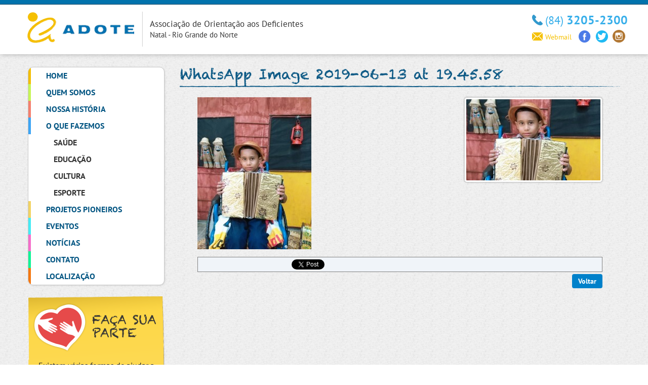

--- FILE ---
content_type: text/html; charset=UTF-8
request_url: https://www.adotern.org.br/?attachment_id=1949
body_size: 39244
content:
<!DOCTYPE html>
<html>
<head>
	<title>WhatsApp Image 2019-06-13 at 19.45.58 - Adote RN</title>
	<meta charset="utf-8">
	<meta name="viewport" content="width=device-width, user-scalable=no">
	<link rel="stylesheet" type="text/css" href="https://www.adotern.org.br/wp-content/themes/adotern/css/owl.carousel.css">
	<link rel="stylesheet" type="text/css" href="https://www.adotern.org.br/wp-content/themes/adotern/css/owl.theme.css">
	<link rel="stylesheet" type="text/css" href="https://www.adotern.org.br/wp-content/themes/adotern/css/owl.transitions.css">
	<link rel="stylesheet" href="https://www.adotern.org.br/wp-content/themes/adotern/js/fancybox/jquery.fancybox.css"/>
    <link rel="stylesheet" href="https://www.adotern.org.br/wp-content/themes/adotern/js/fancybox/helpers/jquery.fancybox-buttons.css"/>
    <link rel="stylesheet" href="https://www.adotern.org.br/wp-content/themes/adotern/js/fancybox/helpers/jquery.fancybox-thumbs.css"/>
	<link rel="stylesheet" type="text/css" href="https://www.adotern.org.br/wp-content/themes/adotern/css/bootstrap.min.css">
	<link rel="stylesheet" type="text/css" href="https://www.adotern.org.br/wp-content/themes/adotern/css/style.css">

	<script type="text/javascript" src="https://www.adotern.org.br/wp-content/themes/adotern/js/jquery.js"></script>
	<script type="text/javascript" src="https://www.adotern.org.br/wp-content/themes/adotern/js/bootstrap.min.js"></script>
	<script type="text/javascript" src="https://www.adotern.org.br/wp-content/themes/adotern/js/responsiveslides.min.js"></script>
	<script type="text/javascript" src="https://www.adotern.org.br/wp-content/themes/adotern/js/owl.carousel.js"></script>
    <script type="text/javascript" src="https://www.adotern.org.br/wp-content/themes/adotern/js/fancybox/jquery.fancybox.pack.js"></script>
    <script type="text/javascript" src="https://www.adotern.org.br/wp-content/themes/adotern/js/fancybox/helpers/jquery.fancybox-thumbs.js"></script>

	<script type="text/javascript" src="https://www.adotern.org.br/wp-content/themes/adotern/js/geral.js"></script>


	<!-- Analytics Google 12 -->
	<script>
	  (function(i,s,o,g,r,a,m){i['GoogleAnalyticsObject']=r;i[r]=i[r]||function(){
	  (i[r].q=i[r].q||[]).push(arguments)},i[r].l=1*new Date();a=s.createElement(o),
	  m=s.getElementsByTagName(o)[0];a.async=1;a.src=g;m.parentNode.insertBefore(a,m)
	  })(window,document,'script','https://www.google-analytics.com/analytics.js','ga');

	  ga('create', 'UA-79239898-1', 'auto');
	  ga('send', 'pageview');

	</script>

	<meta name='robots' content='index, follow, max-image-preview:large, max-snippet:-1, max-video-preview:-1' />

	<!-- This site is optimized with the Yoast SEO plugin v20.7 - https://yoast.com/wordpress/plugins/seo/ -->
	<link rel="canonical" href="https://www.adotern.org.br/" />
	<meta property="og:locale" content="pt_BR" />
	<meta property="og:type" content="article" />
	<meta property="og:title" content="WhatsApp Image 2019-06-13 at 19.45.58 - Adote RN" />
	<meta property="og:url" content="https://www.adotern.org.br/" />
	<meta property="og:site_name" content="Adote RN" />
	<meta property="og:image" content="https://www.adotern.org.br" />
	<meta property="og:image:width" content="720" />
	<meta property="og:image:height" content="960" />
	<meta property="og:image:type" content="image/jpeg" />
	<meta name="twitter:card" content="summary_large_image" />
	<script type="application/ld+json" class="yoast-schema-graph">{"@context":"https://schema.org","@graph":[{"@type":"WebPage","@id":"https://www.adotern.org.br/","url":"https://www.adotern.org.br/","name":"WhatsApp Image 2019-06-13 at 19.45.58 - Adote RN","isPartOf":{"@id":"https://www.adotern.org.br/#website"},"primaryImageOfPage":{"@id":"https://www.adotern.org.br/#primaryimage"},"image":{"@id":"https://www.adotern.org.br/#primaryimage"},"thumbnailUrl":"https://www.adotern.org.br/wp-content/uploads/2019/06/WhatsApp-Image-2019-06-13-at-19.45.58.jpeg","datePublished":"2019-06-14T19:03:35+00:00","dateModified":"2019-06-14T19:03:35+00:00","breadcrumb":{"@id":"https://www.adotern.org.br/#breadcrumb"},"inLanguage":"pt-BR","potentialAction":[{"@type":"ReadAction","target":["https://www.adotern.org.br/"]}]},{"@type":"ImageObject","inLanguage":"pt-BR","@id":"https://www.adotern.org.br/#primaryimage","url":"https://www.adotern.org.br/wp-content/uploads/2019/06/WhatsApp-Image-2019-06-13-at-19.45.58.jpeg","contentUrl":"https://www.adotern.org.br/wp-content/uploads/2019/06/WhatsApp-Image-2019-06-13-at-19.45.58.jpeg","width":720,"height":960},{"@type":"BreadcrumbList","@id":"https://www.adotern.org.br/#breadcrumb","itemListElement":[{"@type":"ListItem","position":1,"name":"Início","item":"https://www.adotern.org.br/"},{"@type":"ListItem","position":2,"name":"WhatsApp Image 2019-06-13 at 19.45.58"}]},{"@type":"WebSite","@id":"https://www.adotern.org.br/#website","url":"https://www.adotern.org.br/","name":"Adote RN","description":"Só mais um site WordPress","potentialAction":[{"@type":"SearchAction","target":{"@type":"EntryPoint","urlTemplate":"https://www.adotern.org.br/?s={search_term_string}"},"query-input":"required name=search_term_string"}],"inLanguage":"pt-BR"}]}</script>
	<!-- / Yoast SEO plugin. -->


<link rel='dns-prefetch' href='//platform.twitter.com' />
<link rel='dns-prefetch' href='//apis.google.com' />
<link rel='dns-prefetch' href='//platform.linkedin.com' />
<link rel="alternate" type="application/rss+xml" title="Feed de comentários para Adote RN &raquo; WhatsApp Image 2019-06-13 at 19.45.58" href="https://www.adotern.org.br/?attachment_id=1949/feed/" />
<link rel="alternate" title="oEmbed (JSON)" type="application/json+oembed" href="https://www.adotern.org.br/wp-json/oembed/1.0/embed?url=https%3A%2F%2Fwww.adotern.org.br%2F%3Fattachment_id%3D1949" />
<link rel="alternate" title="oEmbed (XML)" type="text/xml+oembed" href="https://www.adotern.org.br/wp-json/oembed/1.0/embed?url=https%3A%2F%2Fwww.adotern.org.br%2F%3Fattachment_id%3D1949&#038;format=xml" />
<style id='wp-img-auto-sizes-contain-inline-css' type='text/css'>
img:is([sizes=auto i],[sizes^="auto," i]){contain-intrinsic-size:3000px 1500px}
/*# sourceURL=wp-img-auto-sizes-contain-inline-css */
</style>
<link rel='stylesheet' id='tfg_style-css' href='https://www.adotern.org.br/wp-content/plugins/twitter-facebook-google-plusone-share/tfg_style.css?ver=6.9' type='text/css' media='all' />
<style id='wp-emoji-styles-inline-css' type='text/css'>

	img.wp-smiley, img.emoji {
		display: inline !important;
		border: none !important;
		box-shadow: none !important;
		height: 1em !important;
		width: 1em !important;
		margin: 0 0.07em !important;
		vertical-align: -0.1em !important;
		background: none !important;
		padding: 0 !important;
	}
/*# sourceURL=wp-emoji-styles-inline-css */
</style>
<style id='wp-block-library-inline-css' type='text/css'>
:root{--wp-block-synced-color:#7a00df;--wp-block-synced-color--rgb:122,0,223;--wp-bound-block-color:var(--wp-block-synced-color);--wp-editor-canvas-background:#ddd;--wp-admin-theme-color:#007cba;--wp-admin-theme-color--rgb:0,124,186;--wp-admin-theme-color-darker-10:#006ba1;--wp-admin-theme-color-darker-10--rgb:0,107,160.5;--wp-admin-theme-color-darker-20:#005a87;--wp-admin-theme-color-darker-20--rgb:0,90,135;--wp-admin-border-width-focus:2px}@media (min-resolution:192dpi){:root{--wp-admin-border-width-focus:1.5px}}.wp-element-button{cursor:pointer}:root .has-very-light-gray-background-color{background-color:#eee}:root .has-very-dark-gray-background-color{background-color:#313131}:root .has-very-light-gray-color{color:#eee}:root .has-very-dark-gray-color{color:#313131}:root .has-vivid-green-cyan-to-vivid-cyan-blue-gradient-background{background:linear-gradient(135deg,#00d084,#0693e3)}:root .has-purple-crush-gradient-background{background:linear-gradient(135deg,#34e2e4,#4721fb 50%,#ab1dfe)}:root .has-hazy-dawn-gradient-background{background:linear-gradient(135deg,#faaca8,#dad0ec)}:root .has-subdued-olive-gradient-background{background:linear-gradient(135deg,#fafae1,#67a671)}:root .has-atomic-cream-gradient-background{background:linear-gradient(135deg,#fdd79a,#004a59)}:root .has-nightshade-gradient-background{background:linear-gradient(135deg,#330968,#31cdcf)}:root .has-midnight-gradient-background{background:linear-gradient(135deg,#020381,#2874fc)}:root{--wp--preset--font-size--normal:16px;--wp--preset--font-size--huge:42px}.has-regular-font-size{font-size:1em}.has-larger-font-size{font-size:2.625em}.has-normal-font-size{font-size:var(--wp--preset--font-size--normal)}.has-huge-font-size{font-size:var(--wp--preset--font-size--huge)}.has-text-align-center{text-align:center}.has-text-align-left{text-align:left}.has-text-align-right{text-align:right}.has-fit-text{white-space:nowrap!important}#end-resizable-editor-section{display:none}.aligncenter{clear:both}.items-justified-left{justify-content:flex-start}.items-justified-center{justify-content:center}.items-justified-right{justify-content:flex-end}.items-justified-space-between{justify-content:space-between}.screen-reader-text{border:0;clip-path:inset(50%);height:1px;margin:-1px;overflow:hidden;padding:0;position:absolute;width:1px;word-wrap:normal!important}.screen-reader-text:focus{background-color:#ddd;clip-path:none;color:#444;display:block;font-size:1em;height:auto;left:5px;line-height:normal;padding:15px 23px 14px;text-decoration:none;top:5px;width:auto;z-index:100000}html :where(.has-border-color){border-style:solid}html :where([style*=border-top-color]){border-top-style:solid}html :where([style*=border-right-color]){border-right-style:solid}html :where([style*=border-bottom-color]){border-bottom-style:solid}html :where([style*=border-left-color]){border-left-style:solid}html :where([style*=border-width]){border-style:solid}html :where([style*=border-top-width]){border-top-style:solid}html :where([style*=border-right-width]){border-right-style:solid}html :where([style*=border-bottom-width]){border-bottom-style:solid}html :where([style*=border-left-width]){border-left-style:solid}html :where(img[class*=wp-image-]){height:auto;max-width:100%}:where(figure){margin:0 0 1em}html :where(.is-position-sticky){--wp-admin--admin-bar--position-offset:var(--wp-admin--admin-bar--height,0px)}@media screen and (max-width:600px){html :where(.is-position-sticky){--wp-admin--admin-bar--position-offset:0px}}

/*# sourceURL=wp-block-library-inline-css */
</style><style id='global-styles-inline-css' type='text/css'>
:root{--wp--preset--aspect-ratio--square: 1;--wp--preset--aspect-ratio--4-3: 4/3;--wp--preset--aspect-ratio--3-4: 3/4;--wp--preset--aspect-ratio--3-2: 3/2;--wp--preset--aspect-ratio--2-3: 2/3;--wp--preset--aspect-ratio--16-9: 16/9;--wp--preset--aspect-ratio--9-16: 9/16;--wp--preset--color--black: #000000;--wp--preset--color--cyan-bluish-gray: #abb8c3;--wp--preset--color--white: #ffffff;--wp--preset--color--pale-pink: #f78da7;--wp--preset--color--vivid-red: #cf2e2e;--wp--preset--color--luminous-vivid-orange: #ff6900;--wp--preset--color--luminous-vivid-amber: #fcb900;--wp--preset--color--light-green-cyan: #7bdcb5;--wp--preset--color--vivid-green-cyan: #00d084;--wp--preset--color--pale-cyan-blue: #8ed1fc;--wp--preset--color--vivid-cyan-blue: #0693e3;--wp--preset--color--vivid-purple: #9b51e0;--wp--preset--gradient--vivid-cyan-blue-to-vivid-purple: linear-gradient(135deg,rgb(6,147,227) 0%,rgb(155,81,224) 100%);--wp--preset--gradient--light-green-cyan-to-vivid-green-cyan: linear-gradient(135deg,rgb(122,220,180) 0%,rgb(0,208,130) 100%);--wp--preset--gradient--luminous-vivid-amber-to-luminous-vivid-orange: linear-gradient(135deg,rgb(252,185,0) 0%,rgb(255,105,0) 100%);--wp--preset--gradient--luminous-vivid-orange-to-vivid-red: linear-gradient(135deg,rgb(255,105,0) 0%,rgb(207,46,46) 100%);--wp--preset--gradient--very-light-gray-to-cyan-bluish-gray: linear-gradient(135deg,rgb(238,238,238) 0%,rgb(169,184,195) 100%);--wp--preset--gradient--cool-to-warm-spectrum: linear-gradient(135deg,rgb(74,234,220) 0%,rgb(151,120,209) 20%,rgb(207,42,186) 40%,rgb(238,44,130) 60%,rgb(251,105,98) 80%,rgb(254,248,76) 100%);--wp--preset--gradient--blush-light-purple: linear-gradient(135deg,rgb(255,206,236) 0%,rgb(152,150,240) 100%);--wp--preset--gradient--blush-bordeaux: linear-gradient(135deg,rgb(254,205,165) 0%,rgb(254,45,45) 50%,rgb(107,0,62) 100%);--wp--preset--gradient--luminous-dusk: linear-gradient(135deg,rgb(255,203,112) 0%,rgb(199,81,192) 50%,rgb(65,88,208) 100%);--wp--preset--gradient--pale-ocean: linear-gradient(135deg,rgb(255,245,203) 0%,rgb(182,227,212) 50%,rgb(51,167,181) 100%);--wp--preset--gradient--electric-grass: linear-gradient(135deg,rgb(202,248,128) 0%,rgb(113,206,126) 100%);--wp--preset--gradient--midnight: linear-gradient(135deg,rgb(2,3,129) 0%,rgb(40,116,252) 100%);--wp--preset--font-size--small: 13px;--wp--preset--font-size--medium: 20px;--wp--preset--font-size--large: 36px;--wp--preset--font-size--x-large: 42px;--wp--preset--spacing--20: 0.44rem;--wp--preset--spacing--30: 0.67rem;--wp--preset--spacing--40: 1rem;--wp--preset--spacing--50: 1.5rem;--wp--preset--spacing--60: 2.25rem;--wp--preset--spacing--70: 3.38rem;--wp--preset--spacing--80: 5.06rem;--wp--preset--shadow--natural: 6px 6px 9px rgba(0, 0, 0, 0.2);--wp--preset--shadow--deep: 12px 12px 50px rgba(0, 0, 0, 0.4);--wp--preset--shadow--sharp: 6px 6px 0px rgba(0, 0, 0, 0.2);--wp--preset--shadow--outlined: 6px 6px 0px -3px rgb(255, 255, 255), 6px 6px rgb(0, 0, 0);--wp--preset--shadow--crisp: 6px 6px 0px rgb(0, 0, 0);}:where(.is-layout-flex){gap: 0.5em;}:where(.is-layout-grid){gap: 0.5em;}body .is-layout-flex{display: flex;}.is-layout-flex{flex-wrap: wrap;align-items: center;}.is-layout-flex > :is(*, div){margin: 0;}body .is-layout-grid{display: grid;}.is-layout-grid > :is(*, div){margin: 0;}:where(.wp-block-columns.is-layout-flex){gap: 2em;}:where(.wp-block-columns.is-layout-grid){gap: 2em;}:where(.wp-block-post-template.is-layout-flex){gap: 1.25em;}:where(.wp-block-post-template.is-layout-grid){gap: 1.25em;}.has-black-color{color: var(--wp--preset--color--black) !important;}.has-cyan-bluish-gray-color{color: var(--wp--preset--color--cyan-bluish-gray) !important;}.has-white-color{color: var(--wp--preset--color--white) !important;}.has-pale-pink-color{color: var(--wp--preset--color--pale-pink) !important;}.has-vivid-red-color{color: var(--wp--preset--color--vivid-red) !important;}.has-luminous-vivid-orange-color{color: var(--wp--preset--color--luminous-vivid-orange) !important;}.has-luminous-vivid-amber-color{color: var(--wp--preset--color--luminous-vivid-amber) !important;}.has-light-green-cyan-color{color: var(--wp--preset--color--light-green-cyan) !important;}.has-vivid-green-cyan-color{color: var(--wp--preset--color--vivid-green-cyan) !important;}.has-pale-cyan-blue-color{color: var(--wp--preset--color--pale-cyan-blue) !important;}.has-vivid-cyan-blue-color{color: var(--wp--preset--color--vivid-cyan-blue) !important;}.has-vivid-purple-color{color: var(--wp--preset--color--vivid-purple) !important;}.has-black-background-color{background-color: var(--wp--preset--color--black) !important;}.has-cyan-bluish-gray-background-color{background-color: var(--wp--preset--color--cyan-bluish-gray) !important;}.has-white-background-color{background-color: var(--wp--preset--color--white) !important;}.has-pale-pink-background-color{background-color: var(--wp--preset--color--pale-pink) !important;}.has-vivid-red-background-color{background-color: var(--wp--preset--color--vivid-red) !important;}.has-luminous-vivid-orange-background-color{background-color: var(--wp--preset--color--luminous-vivid-orange) !important;}.has-luminous-vivid-amber-background-color{background-color: var(--wp--preset--color--luminous-vivid-amber) !important;}.has-light-green-cyan-background-color{background-color: var(--wp--preset--color--light-green-cyan) !important;}.has-vivid-green-cyan-background-color{background-color: var(--wp--preset--color--vivid-green-cyan) !important;}.has-pale-cyan-blue-background-color{background-color: var(--wp--preset--color--pale-cyan-blue) !important;}.has-vivid-cyan-blue-background-color{background-color: var(--wp--preset--color--vivid-cyan-blue) !important;}.has-vivid-purple-background-color{background-color: var(--wp--preset--color--vivid-purple) !important;}.has-black-border-color{border-color: var(--wp--preset--color--black) !important;}.has-cyan-bluish-gray-border-color{border-color: var(--wp--preset--color--cyan-bluish-gray) !important;}.has-white-border-color{border-color: var(--wp--preset--color--white) !important;}.has-pale-pink-border-color{border-color: var(--wp--preset--color--pale-pink) !important;}.has-vivid-red-border-color{border-color: var(--wp--preset--color--vivid-red) !important;}.has-luminous-vivid-orange-border-color{border-color: var(--wp--preset--color--luminous-vivid-orange) !important;}.has-luminous-vivid-amber-border-color{border-color: var(--wp--preset--color--luminous-vivid-amber) !important;}.has-light-green-cyan-border-color{border-color: var(--wp--preset--color--light-green-cyan) !important;}.has-vivid-green-cyan-border-color{border-color: var(--wp--preset--color--vivid-green-cyan) !important;}.has-pale-cyan-blue-border-color{border-color: var(--wp--preset--color--pale-cyan-blue) !important;}.has-vivid-cyan-blue-border-color{border-color: var(--wp--preset--color--vivid-cyan-blue) !important;}.has-vivid-purple-border-color{border-color: var(--wp--preset--color--vivid-purple) !important;}.has-vivid-cyan-blue-to-vivid-purple-gradient-background{background: var(--wp--preset--gradient--vivid-cyan-blue-to-vivid-purple) !important;}.has-light-green-cyan-to-vivid-green-cyan-gradient-background{background: var(--wp--preset--gradient--light-green-cyan-to-vivid-green-cyan) !important;}.has-luminous-vivid-amber-to-luminous-vivid-orange-gradient-background{background: var(--wp--preset--gradient--luminous-vivid-amber-to-luminous-vivid-orange) !important;}.has-luminous-vivid-orange-to-vivid-red-gradient-background{background: var(--wp--preset--gradient--luminous-vivid-orange-to-vivid-red) !important;}.has-very-light-gray-to-cyan-bluish-gray-gradient-background{background: var(--wp--preset--gradient--very-light-gray-to-cyan-bluish-gray) !important;}.has-cool-to-warm-spectrum-gradient-background{background: var(--wp--preset--gradient--cool-to-warm-spectrum) !important;}.has-blush-light-purple-gradient-background{background: var(--wp--preset--gradient--blush-light-purple) !important;}.has-blush-bordeaux-gradient-background{background: var(--wp--preset--gradient--blush-bordeaux) !important;}.has-luminous-dusk-gradient-background{background: var(--wp--preset--gradient--luminous-dusk) !important;}.has-pale-ocean-gradient-background{background: var(--wp--preset--gradient--pale-ocean) !important;}.has-electric-grass-gradient-background{background: var(--wp--preset--gradient--electric-grass) !important;}.has-midnight-gradient-background{background: var(--wp--preset--gradient--midnight) !important;}.has-small-font-size{font-size: var(--wp--preset--font-size--small) !important;}.has-medium-font-size{font-size: var(--wp--preset--font-size--medium) !important;}.has-large-font-size{font-size: var(--wp--preset--font-size--large) !important;}.has-x-large-font-size{font-size: var(--wp--preset--font-size--x-large) !important;}
/*# sourceURL=global-styles-inline-css */
</style>

<style id='classic-theme-styles-inline-css' type='text/css'>
/*! This file is auto-generated */
.wp-block-button__link{color:#fff;background-color:#32373c;border-radius:9999px;box-shadow:none;text-decoration:none;padding:calc(.667em + 2px) calc(1.333em + 2px);font-size:1.125em}.wp-block-file__button{background:#32373c;color:#fff;text-decoration:none}
/*# sourceURL=/wp-includes/css/classic-themes.min.css */
</style>
<link rel='stylesheet' id='contact-form-7-css' href='https://www.adotern.org.br/wp-content/plugins/contact-form-7/includes/css/styles.css?ver=5.7.6' type='text/css' media='all' />
<script type="text/javascript" src="https://www.adotern.org.br/wp-includes/js/jquery/jquery.min.js?ver=3.7.1" id="jquery-core-js"></script>
<script type="text/javascript" src="https://www.adotern.org.br/wp-includes/js/jquery/jquery-migrate.min.js?ver=3.4.1" id="jquery-migrate-js"></script>
<link rel="https://api.w.org/" href="https://www.adotern.org.br/wp-json/" /><link rel="alternate" title="JSON" type="application/json" href="https://www.adotern.org.br/wp-json/wp/v2/media/1949" /><link rel="EditURI" type="application/rsd+xml" title="RSD" href="https://www.adotern.org.br/xmlrpc.php?rsd" />
<meta name="generator" content="WordPress 6.9" />
<link rel='shortlink' href='https://www.adotern.org.br/?p=1949' />
</head>
<body>
	<header class="topo clear-fix">
		<div class="limit">
			<div class="menu-responsivo">
				<i class="icon icon-menu"></i> <span>Menu</span>
			</div>
			<div class="logo">
				<a href="https://www.adotern.org.br"><img src="https://www.adotern.org.br/wp-content/themes/adotern/pics/logo.png"></a>
			</div>
			<div class="chamada-titulo chamada-nome">
				<h2>Associação de Orientação aos Deficientes</h2>
				<h3>Natal - Rio Grande do Norte</h3>
			</div>
			<div class="contatos">
				<div class="telefone">
					<i class="icon icon-telefone"></i><span>(84)</span> <strong>3205-2300</strong>
				</div>
				<ul class="lista-inline">
					<li class="webmail"><a target="_blank" href="http://www.adotern.org.br/email"><i class="icon icon-webmail"></i>Webmail</a></li>
					<li><a target="_blank" href="https://www.facebook.com/adotenatal.adote/"><i class="icon icon-facebook"></i></a></li>
					<li><a target="_blank" href="https://twitter.com/AdoteRN"><i class="icon icon-twitter"></i></a></li>
					<li><a target="_blank" href="https://www.instagram.com/adotenatalrn/"><i class="icon icon-instagram"></i></a></li>
				</ul>
			</div>
		</div>
	</header>
	<section class="page">
		<div class="limit row">
			<aside class="col-sm-3 sidebar-normal">
	<nav class="menu box">
		<ul>
			<li class="home">
				<span></span>
				<a href="https://www.adotern.org.br/">Home</a>
			</li>
			<li class="quem-somos">
				<span></span>
				<a href="https://www.adotern.org.br/quem-somos">Quem Somos</a>
			</li>
			<li class="nossa-historia">
				<span></span>
				<a href="https://www.adotern.org.br/nossa-historia">Nossa História</a>
			</li>
			<li class="que-fazemos">
				<span></span>
				<a href="https://www.adotern.org.br/o-que-fazemos">O que Fazemos</a>
			</li>
			<ul class="submenu">
				<li><a href="https://www.adotern.org.br/o-que-fazemos/#saude">Saúde</a></li>
				<li><a href="https://www.adotern.org.br/o-que-fazemos/#educacao">Educação</a></li>
				<li><a href="https://www.adotern.org.br/o-que-fazemos/#cultura">Cultura</a></li>
				<li><a href="https://www.adotern.org.br/?o-que-fazemos=esporte">Esporte</a></li>
			</ul>
			<li class="projetos-pioneiros">
				<span></span>
				<a href="https://www.adotern.org.br/projetos-pioneiros">Projetos Pioneiros</a>
			</li>
			<li class="eventos">
				<span></span>
				<a href="https://www.adotern.org.br/eventos">Eventos</a>
			</li>
			<li class="noticias">
				<span></span>
				<a href="https://www.adotern.org.br/noticias">Notícias</a>
			</li>
			<li class="contato">
				<span></span>
				<a href="https://www.adotern.org.br/contato">Contato</a>
			</li>
			<li class="localizacao">
				<span></span>
				<a href="https://www.adotern.org.br/localizacao">Localização</a>
			</li>
		</ul>
	</nav>

	<section class="post-it box">
		<header>
			<img src="https://www.adotern.org.br/wp-content/themes/adotern/pics/destaque-post-it.png">
			<h3>Faça sua Parte</h3>
		</header>
		<div class="content">
			<p>Existem várias formas de ajudar a ADOTE. Veja como é simples!</p>
		</div>
		<footer>
			<a class="btn btn-branco btn-maior" href="https://www.adotern.org.br/faca-sua-parte">Saiba Mais!</a>			
		</footer>
	</section>

	<section class="galeria">
		<div class="detalhe"></div>
		<div class="anima">
							<div class="item-anima">
					<a href="https://www.adotern.org.br/?p=2327">
						<div class="foto" style="background-image:url('https://www.adotern.org.br/wp-content/uploads/2020/09/WhatsApp-Image-2020-09-19-at-11.12.04-270x205.jpeg');"></div>
						<h3>PIT STOP DA INCLUSÃO</h3>
					</a>
				</div>
							<div class="item-anima">
					<a href="https://www.adotern.org.br/?p=2242">
						<div class="foto" style="background-image:url('https://www.adotern.org.br/wp-content/uploads/2020/03/image4-270x205.jpeg');"></div>
						<h3>SAMU, Primeiros Socorros.</h3>
					</a>
				</div>
							<div class="item-anima">
					<a href="https://www.adotern.org.br/?p=2215">
						<div class="foto" style="background-image:url('https://www.adotern.org.br/wp-content/uploads/2020/02/WhatsApp-Image-2020-02-20-at-10.00.57-1-270x205.jpeg');"></div>
						<h3>Carnaval 2020</h3>
					</a>
				</div>
					</div>
	</section>
</aside>				<div class="col-sm-9">
					
					<article class="conteudo">
				<h1>WhatsApp Image 2019-06-13 at 19.45.58</h1>
		<div class="texto">
							<img class="destaque" src="https://www.adotern.org.br/wp-content/uploads/2019/06/WhatsApp-Image-2019-06-13-at-19.45.58-265x160.jpeg">
						<p class="attachment"><a href='https://www.adotern.org.br/wp-content/uploads/2019/06/WhatsApp-Image-2019-06-13-at-19.45.58.jpeg'><img fetchpriority="high" decoding="async" width="225" height="300" src="https://www.adotern.org.br/wp-content/uploads/2019/06/WhatsApp-Image-2019-06-13-at-19.45.58-225x300.jpeg" class="attachment-medium size-medium" alt="" srcset="https://www.adotern.org.br/wp-content/uploads/2019/06/WhatsApp-Image-2019-06-13-at-19.45.58-225x300.jpeg 225w, https://www.adotern.org.br/wp-content/uploads/2019/06/WhatsApp-Image-2019-06-13-at-19.45.58.jpeg 720w" sizes="(max-width: 225px) 100vw, 225px" /></a></p>
			 <div class="bottomcontainerBox" style="border:1px solid #808080;background-color:#F0F4F9;">
			<div style="float:left; width:85px;padding-right:10px; margin:4px 4px 4px 4px;height:30px;">
			<iframe src="https://www.facebook.com/plugins/like.php?href=https%3A%2F%2Fwww.adotern.org.br%2F%3Fattachment_id%3D1949&amp;layout=button_count&amp;show_faces=false&amp;width=85&amp;action=like&amp;font=verdana&amp;colorscheme=light&amp;height=21" scrolling="no" frameborder="0" allowTransparency="true" style="border:none; overflow:hidden; width:85px; height:21px;"></iframe></div>
			<div style="float:left; width:80px;padding-right:10px; margin:4px 4px 4px 4px;height:30px;">
			<g:plusone size="medium" href="https://www.adotern.org.br/?attachment_id=1949"></g:plusone>
			</div>
			<div style="float:left; width:95px;padding-right:10px; margin:4px 4px 4px 4px;height:30px;">
			<a href="https://twitter.com/share" class="twitter-share-button" data-url="https://www.adotern.org.br/?attachment_id=1949"  data-text="WhatsApp Image 2019-06-13 at 19.45.58" data-count="horizontal"></a>
			</div><div style="float:left; width:105px;padding-right:10px; margin:4px 4px 4px 4px;height:30px;"><script type="in/share" data-url="https://www.adotern.org.br/?attachment_id=1949" data-counter="right"></script></div>			
			</div><div style="clear:both"></div><div style="padding-bottom:4px;"></div> 
			<a class="btn btn-azul btn-menor pull-right" href="javascript:history.back();">Voltar</a>
		</div>
			</article>
			</div><!-- col-sm-9 -->
			<aside class="col-sm-12 sidebar-responsivo">
	<section class="post-it box">
		<header>
			<img src="https://www.adotern.org.br/wp-content/themes/adotern/pics/destaque-post-it.png">
			<h3>Faça sua Parte</h3>
		</header>
		<div class="content">
			<p>Existem várias formas de ajudar a ADOTE. Veja como é simples!</p>
		</div>
		<footer>
			<a class="btn btn-branco btn-maior" href="https://www.adotern.org.br/faca-sua-parte">Saiba Mais!</a>			
		</footer>
	</section>

	<section class="galeria">
		<div class="detalhe"></div>
		<div class="anima">
							<div class="item-anima">
					<a href="https://www.adotern.org.br/?p=2327">
						<div class="foto" style="background-image:url('https://www.adotern.org.br/wp-content/uploads/2020/09/WhatsApp-Image-2020-09-19-at-11.12.04-270x205.jpeg');"></div>
						<h3>PIT STOP DA INCLUSÃO</h3>
					</a>
				</div>
							<div class="item-anima">
					<a href="https://www.adotern.org.br/?p=2242">
						<div class="foto" style="background-image:url('https://www.adotern.org.br/wp-content/uploads/2020/03/image4-270x205.jpeg');"></div>
						<h3>SAMU, Primeiros Socorros.</h3>
					</a>
				</div>
							<div class="item-anima">
					<a href="https://www.adotern.org.br/?p=2215">
						<div class="foto" style="background-image:url('https://www.adotern.org.br/wp-content/uploads/2020/02/WhatsApp-Image-2020-02-20-at-10.00.57-1-270x205.jpeg');"></div>
						<h3>Carnaval 2020</h3>
					</a>
				</div>
					</div>
	</section>
</aside>		</div><!-- .limit -->
	</section><!-- .page -->

	<footer class="rodape">
		<div class="area-info">
			<div class="conteudo">
				<div class="chamada-nome">
					<img src="https://www.adotern.org.br/wp-content/themes/adotern/pics/logo-rodape.png" class="logo-rodape">
					<h2>Associação de Orientação aos Deficientes</h2>
					<h3>Natal - Rio Grande do Norte</h3>
				</div>
				<hr>
				<address>
					Rua Aracati, 30 - Cidade da Esperança, Natal/RN<br>
					CEP: 59071-020
				</address>

				<div class="telefone">
					<i class="icon icon-telefone-b"></i><span>(84)</span> <strong>3205-2300</strong>
					<br>
					<i class="icon icon-telefone-b"></i><span>(84)</span> <strong>3205-3321</strong>
				</div>
				<a class="pull-right assinatura" href="http://www.interativadigital.com.br" target="_blank" title="Interativa Digital - Desde 1998 desenvolvendo os melhores projetos para Internet."><img src="https://www.adotern.org.br/wp-content/themes/adotern/pics/assinatura.png" alt="Site desenvolvido pela Interativa Digital"></a>
				<ul class="social">
					<li><a target="_blank" href="https://www.facebook.com/adotenatal.adote"><i class="icon icon-facebook-b"></i></a></li>
					<li><a target="_blank" href="https://twitter.com/AdoteRN"><i class="icon icon-twitter-b"></i></a></li>
					<li><a target="_blank" href="https://www.instagram.com/adotenatalrn/"><i class="icon icon-instagram-b"></i></a></li>
				</ul>

			</div>
		</div>
		<div class="area-mapa">
			<div id="map-canvas"></div>
		</div>
	</footer>

	<script type="speculationrules">
{"prefetch":[{"source":"document","where":{"and":[{"href_matches":"/*"},{"not":{"href_matches":["/wp-*.php","/wp-admin/*","/wp-content/uploads/*","/wp-content/*","/wp-content/plugins/*","/wp-content/themes/adotern/*","/*\\?(.+)"]}},{"not":{"selector_matches":"a[rel~=\"nofollow\"]"}},{"not":{"selector_matches":".no-prefetch, .no-prefetch a"}}]},"eagerness":"conservative"}]}
</script>
<script type="text/javascript" src="https://platform.twitter.com/widgets.js?ver=6.9" id="twitter_facebook_share_twitter-js"></script>
<script type="text/javascript" src="https://apis.google.com/js/plusone.js?ver=6.9" id="twitter_facebook_share_google-js"></script>
<script type="text/javascript" src="https://platform.linkedin.com/in.js?ver=6.9" id="twitter_facebook_share_linkedin-js"></script>
<script type="text/javascript" src="https://www.adotern.org.br/wp-content/plugins/contact-form-7/includes/swv/js/index.js?ver=5.7.6" id="swv-js"></script>
<script type="text/javascript" id="contact-form-7-js-extra">
/* <![CDATA[ */
var wpcf7 = {"api":{"root":"https://www.adotern.org.br/wp-json/","namespace":"contact-form-7/v1"}};
//# sourceURL=contact-form-7-js-extra
/* ]]> */
</script>
<script type="text/javascript" src="https://www.adotern.org.br/wp-content/plugins/contact-form-7/includes/js/index.js?ver=5.7.6" id="contact-form-7-js"></script>
<script id="wp-emoji-settings" type="application/json">
{"baseUrl":"https://s.w.org/images/core/emoji/17.0.2/72x72/","ext":".png","svgUrl":"https://s.w.org/images/core/emoji/17.0.2/svg/","svgExt":".svg","source":{"concatemoji":"https://www.adotern.org.br/wp-includes/js/wp-emoji-release.min.js?ver=6.9"}}
</script>
<script type="module">
/* <![CDATA[ */
/*! This file is auto-generated */
const a=JSON.parse(document.getElementById("wp-emoji-settings").textContent),o=(window._wpemojiSettings=a,"wpEmojiSettingsSupports"),s=["flag","emoji"];function i(e){try{var t={supportTests:e,timestamp:(new Date).valueOf()};sessionStorage.setItem(o,JSON.stringify(t))}catch(e){}}function c(e,t,n){e.clearRect(0,0,e.canvas.width,e.canvas.height),e.fillText(t,0,0);t=new Uint32Array(e.getImageData(0,0,e.canvas.width,e.canvas.height).data);e.clearRect(0,0,e.canvas.width,e.canvas.height),e.fillText(n,0,0);const a=new Uint32Array(e.getImageData(0,0,e.canvas.width,e.canvas.height).data);return t.every((e,t)=>e===a[t])}function p(e,t){e.clearRect(0,0,e.canvas.width,e.canvas.height),e.fillText(t,0,0);var n=e.getImageData(16,16,1,1);for(let e=0;e<n.data.length;e++)if(0!==n.data[e])return!1;return!0}function u(e,t,n,a){switch(t){case"flag":return n(e,"\ud83c\udff3\ufe0f\u200d\u26a7\ufe0f","\ud83c\udff3\ufe0f\u200b\u26a7\ufe0f")?!1:!n(e,"\ud83c\udde8\ud83c\uddf6","\ud83c\udde8\u200b\ud83c\uddf6")&&!n(e,"\ud83c\udff4\udb40\udc67\udb40\udc62\udb40\udc65\udb40\udc6e\udb40\udc67\udb40\udc7f","\ud83c\udff4\u200b\udb40\udc67\u200b\udb40\udc62\u200b\udb40\udc65\u200b\udb40\udc6e\u200b\udb40\udc67\u200b\udb40\udc7f");case"emoji":return!a(e,"\ud83e\u1fac8")}return!1}function f(e,t,n,a){let r;const o=(r="undefined"!=typeof WorkerGlobalScope&&self instanceof WorkerGlobalScope?new OffscreenCanvas(300,150):document.createElement("canvas")).getContext("2d",{willReadFrequently:!0}),s=(o.textBaseline="top",o.font="600 32px Arial",{});return e.forEach(e=>{s[e]=t(o,e,n,a)}),s}function r(e){var t=document.createElement("script");t.src=e,t.defer=!0,document.head.appendChild(t)}a.supports={everything:!0,everythingExceptFlag:!0},new Promise(t=>{let n=function(){try{var e=JSON.parse(sessionStorage.getItem(o));if("object"==typeof e&&"number"==typeof e.timestamp&&(new Date).valueOf()<e.timestamp+604800&&"object"==typeof e.supportTests)return e.supportTests}catch(e){}return null}();if(!n){if("undefined"!=typeof Worker&&"undefined"!=typeof OffscreenCanvas&&"undefined"!=typeof URL&&URL.createObjectURL&&"undefined"!=typeof Blob)try{var e="postMessage("+f.toString()+"("+[JSON.stringify(s),u.toString(),c.toString(),p.toString()].join(",")+"));",a=new Blob([e],{type:"text/javascript"});const r=new Worker(URL.createObjectURL(a),{name:"wpTestEmojiSupports"});return void(r.onmessage=e=>{i(n=e.data),r.terminate(),t(n)})}catch(e){}i(n=f(s,u,c,p))}t(n)}).then(e=>{for(const n in e)a.supports[n]=e[n],a.supports.everything=a.supports.everything&&a.supports[n],"flag"!==n&&(a.supports.everythingExceptFlag=a.supports.everythingExceptFlag&&a.supports[n]);var t;a.supports.everythingExceptFlag=a.supports.everythingExceptFlag&&!a.supports.flag,a.supports.everything||((t=a.source||{}).concatemoji?r(t.concatemoji):t.wpemoji&&t.twemoji&&(r(t.twemoji),r(t.wpemoji)))});
//# sourceURL=https://www.adotern.org.br/wp-includes/js/wp-emoji-loader.min.js
/* ]]> */
</script>
    <script type="text/javascript">
        jQuery(document).ready(function ($) {

            for (let i = 0; i < document.forms.length; ++i) {
                let form = document.forms[i];
				if ($(form).attr("method") != "get") { $(form).append('<input type="hidden" name="JGibtBcZfMFazrT" value="*H8CBO.7yNW" />'); }
if ($(form).attr("method") != "get") { $(form).append('<input type="hidden" name="yokjcqzH" value="DyUSTd_tMk7RNYb" />'); }
if ($(form).attr("method") != "get") { $(form).append('<input type="hidden" name="XMncamYt" value="BAvoMWN" />'); }
if ($(form).attr("method") != "get") { $(form).append('<input type="hidden" name="uJQryE" value="[2KqotX0ZWu" />'); }
            }

            $(document).on('submit', 'form', function () {
				if ($(this).attr("method") != "get") { $(this).append('<input type="hidden" name="JGibtBcZfMFazrT" value="*H8CBO.7yNW" />'); }
if ($(this).attr("method") != "get") { $(this).append('<input type="hidden" name="yokjcqzH" value="DyUSTd_tMk7RNYb" />'); }
if ($(this).attr("method") != "get") { $(this).append('<input type="hidden" name="XMncamYt" value="BAvoMWN" />'); }
if ($(this).attr("method") != "get") { $(this).append('<input type="hidden" name="uJQryE" value="[2KqotX0ZWu" />'); }
                return true;
            });

            jQuery.ajaxSetup({
                beforeSend: function (e, data) {

                    if (data.type !== 'POST') return;

                    if (typeof data.data === 'object' && data.data !== null) {
						data.data.append("JGibtBcZfMFazrT", "*H8CBO.7yNW");
data.data.append("yokjcqzH", "DyUSTd_tMk7RNYb");
data.data.append("XMncamYt", "BAvoMWN");
data.data.append("uJQryE", "[2KqotX0ZWu");
                    }
                    else {
                        data.data = data.data + '&JGibtBcZfMFazrT=*H8CBO.7yNW&yokjcqzH=DyUSTd_tMk7RNYb&XMncamYt=BAvoMWN&uJQryE=[2KqotX0ZWu';
                    }
                }
            });

        });
    </script>
	</body>
<script src="https://maps.googleapis.com/maps/api/js"></script>
<script>
    function initialize() {
        var pink_parks = [ { "featureType": "landscape", "stylers": [ { "hue": "#ffbb00" }, { "lightness": -32 }, { "saturation": 100 }, { "weight": 3 } ] },{ "featureType": "road", "elementType": "geometry.stroke", "stylers": [ { "hue": "#ff0000" }, { "saturation": 100 }, { "lightness": -50 }, { "visibility": "off" } ] },{ "featureType": "transit", "stylers": [ { "visibility": "off" } ] },{ "featureType": "poi", "stylers": [ { "visibility": "off" } ] },{ "featureType": "road", "elementType": "geometry.fill", "stylers": [ { "saturation": 100 }, { "hue": "#ffe500" }, { "lightness": -13 } ] } ];
        
        var mapCanvas = document.getElementById('map-canvas');
        var mapOptions = {
            center: new google.maps.LatLng(-5.8282103,-35.2407739),
            zoom: 16,
            mapTypeId: google.maps.MapTypeId.ROADMAP,
    		disableDefaultUI: true,
    		styles: pink_parks
        }
        var map = new google.maps.Map(mapCanvas, mapOptions);
        var marker = new google.maps.Marker({
			position: new google.maps.LatLng(-5.8282103,-35.2407739),
			map: map,
			icon: "https://www.adotern.org.br/wp-content/themes/adotern/pics/pin-map.png",
		});
    }
    google.maps.event.addDomListener(window, 'load', initialize);

    function initialize2() {
    	var style2 = [{ "featureType": "poi", "stylers": [ { "visibility": "off" } ] }];

        var mapCanvas = document.getElementById('mapa-interna');
        var mapOptions = {
            center: new google.maps.LatLng(-5.8282103,-35.2407739),
            zoom: 16,
            mapTypeId: google.maps.MapTypeId.ROADMAP,
            styles: style2
        }
        var map = new google.maps.Map(mapCanvas, mapOptions);
        var marker = new google.maps.Marker({
			position: new google.maps.LatLng(-5.8282103,-35.2407739),
			map: map,
			icon: "https://www.adotern.org.br/wp-content/themes/adotern/pics/pin-map.png",
		});
    }
    google.maps.event.addDomListener(window, 'load', initialize2);


</script>
</html>

--- FILE ---
content_type: text/html; charset=utf-8
request_url: https://accounts.google.com/o/oauth2/postmessageRelay?parent=https%3A%2F%2Fwww.adotern.org.br&jsh=m%3B%2F_%2Fscs%2Fabc-static%2F_%2Fjs%2Fk%3Dgapi.lb.en.2kN9-TZiXrM.O%2Fd%3D1%2Frs%3DAHpOoo_B4hu0FeWRuWHfxnZ3V0WubwN7Qw%2Fm%3D__features__
body_size: 161
content:
<!DOCTYPE html><html><head><title></title><meta http-equiv="content-type" content="text/html; charset=utf-8"><meta http-equiv="X-UA-Compatible" content="IE=edge"><meta name="viewport" content="width=device-width, initial-scale=1, minimum-scale=1, maximum-scale=1, user-scalable=0"><script src='https://ssl.gstatic.com/accounts/o/2580342461-postmessagerelay.js' nonce="qpVGWuKpHeTMW2PtiZ3njQ"></script></head><body><script type="text/javascript" src="https://apis.google.com/js/rpc:shindig_random.js?onload=init" nonce="qpVGWuKpHeTMW2PtiZ3njQ"></script></body></html>

--- FILE ---
content_type: text/css
request_url: https://www.adotern.org.br/wp-content/themes/adotern/js/fancybox/helpers/jquery.fancybox-buttons.css
body_size: 2668
content:
#fancybox-buttons {
    position: fixed;
    left: 0;
    width: 100%;
    z-index: 8050;
}

#fancybox-buttons.top {
    top: 10px;
}

#fancybox-buttons.bottom {
    bottom: 10px;
}

#fancybox-buttons ul {
    display: block;
    width: 166px;
    height: 30px;
    margin: 0 auto;
    padding: 0;
    list-style: none;
    border: 1px solid #111;
    border-radius: 3px;
    -webkit-box-shadow: inset 0 0 0 1px rgba(255, 255, 255, .05);
    -moz-box-shadow: inset 0 0 0 1px rgba(255, 255, 255, .05);
    box-shadow: inset 0 0 0 1px rgba(255, 255, 255, .05);
    background: rgb(50, 50, 50);
    background: -moz-linear-gradient(top, rgb(68, 68, 68) 0%, rgb(52, 52, 52) 50%, rgb(41, 41, 41) 50%, rgb(51, 51, 51) 100%);
    background: -webkit-gradient(linear, left top, left bottom, color-stop(0%, rgb(68, 68, 68)), color-stop(50%, rgb(52, 52, 52)), color-stop(50%, rgb(41, 41, 41)), color-stop(100%, rgb(51, 51, 51)));
    background: -webkit-linear-gradient(top, rgb(68, 68, 68) 0%, rgb(52, 52, 52) 50%, rgb(41, 41, 41) 50%, rgb(51, 51, 51) 100%);
    background: -o-linear-gradient(top, rgb(68, 68, 68) 0%, rgb(52, 52, 52) 50%, rgb(41, 41, 41) 50%, rgb(51, 51, 51) 100%);
    background: -ms-linear-gradient(top, rgb(68, 68, 68) 0%, rgb(52, 52, 52) 50%, rgb(41, 41, 41) 50%, rgb(51, 51, 51) 100%);
    background: linear-gradient(top, rgb(68, 68, 68) 0%, rgb(52, 52, 52) 50%, rgb(41, 41, 41) 50%, rgb(51, 51, 51) 100%);
    filter: progid:DXImageTransform.Microsoft.gradient(startColorstr='#444444', endColorstr='#222222', GradientType=0);
}

#fancybox-buttons ul li {
    float: left;
    margin: 0;
    padding: 0;
}

#fancybox-buttons a {
    display: block;
    width: 30px;
    height: 30px;
    text-indent: -9999px;
    background-color: transparent;
    background-image: url('fancybox_buttons.png');
    background-repeat: no-repeat;
    outline: none;
    opacity: 0.8;
}

#fancybox-buttons a:hover {
    opacity: 1;
}

#fancybox-buttons a.btnPrev {
    background-position: 5px 0;
}

#fancybox-buttons a.btnNext {
    background-position: -33px 0;
    border-right: 1px solid #3e3e3e;
}

#fancybox-buttons a.btnPlay {
    background-position: 0 -30px;
}

#fancybox-buttons a.btnPlayOn {
    background-position: -30px -30px;
}

#fancybox-buttons a.btnToggle {
    background-position: 3px -60px;
    border-left: 1px solid #111;
    border-right: 1px solid #3e3e3e;
    width: 35px
}

#fancybox-buttons a.btnToggleOn {
    background-position: -27px -60px;
}

#fancybox-buttons a.btnClose {
    border-left: 1px solid #111;
    width: 35px;
    background-position: -56px 0px;
}

#fancybox-buttons a.btnDisabled {
    opacity: 0.4;
    cursor: default;
}

--- FILE ---
content_type: text/css
request_url: https://www.adotern.org.br/wp-content/themes/adotern/css/fonts/fonts.css
body_size: 2112
content:
@font-face {
	font-family: 'Conv_Chalkduster';
	src: url('Chalkduster.eot');
	src: local('☺'), url('Chalkduster.woff') format('woff'), url('Chalkduster.ttf') format('truetype'), url('Chalkduster.svg') format('svg');
	font-weight: normal;
	font-style: normal;
}

@font-face {
    font-family: 'pt_sansbold';
    src: url('pt_sans-web-bold.eot');
    src: url('pt_sans-web-bold.eot?#iefix') format('embedded-opentype'),
         url('pt_sans-web-bold.woff2') format('woff2'),
         url('pt_sans-web-bold.woff') format('woff'),
         url('pt_sans-web-bold.ttf') format('truetype'),
         url('pt_sans-web-bold.svg#pt_sansbold') format('svg');
    font-weight: normal;
    font-style: normal;

}

@font-face {
    font-family: 'pt_sansbold_italic';
    src: url('pt_sans-web-bolditalic.eot');
    src: url('pt_sans-web-bolditalic.eot?#iefix') format('embedded-opentype'),
         url('pt_sans-web-bolditalic.woff2') format('woff2'),
         url('pt_sans-web-bolditalic.woff') format('woff'),
         url('pt_sans-web-bolditalic.ttf') format('truetype'),
         url('pt_sans-web-bolditalic.svg#pt_sansbold_italic') format('svg');
    font-weight: normal;
    font-style: normal;

}

@font-face {
    font-family: 'pt_sansitalic';
    src: url('pt_sans-web-italic.eot');
    src: url('pt_sans-web-italic.eot?#iefix') format('embedded-opentype'),
         url('pt_sans-web-italic.woff2') format('woff2'),
         url('pt_sans-web-italic.woff') format('woff'),
         url('pt_sans-web-italic.ttf') format('truetype'),
         url('pt_sans-web-italic.svg#pt_sansitalic') format('svg');
    font-weight: normal;
    font-style: normal;

}

@font-face {
    font-family: 'pt_sansregular';
    src: url('pt_sans-web-regular.eot');
    src: url('pt_sans-web-regular.eot?#iefix') format('embedded-opentype'),
         url('pt_sans-web-regular.woff2') format('woff2'),
         url('pt_sans-web-regular.woff') format('woff'),
         url('pt_sans-web-regular.ttf') format('truetype'),
         url('pt_sans-web-regular.svg#pt_sansregular') format('svg');
    font-weight: normal;
    font-style: normal;

}

--- FILE ---
content_type: text/javascript
request_url: https://www.adotern.org.br/wp-content/themes/adotern/js/fancybox/helpers/jquery.fancybox-thumbs.js
body_size: 5023
content:
/*!
 * Thumbnail helper for fancyBox
 * version: 1.0.7 (Mon, 01 Oct 2012)
 * @requires fancyBox v2.0 or later
 *
 * Usage:
 *     $(".fancybox").fancybox({
 *         helpers : {
 *             thumbs: {
 *                 width  : 50,
 *                 height : 50
 *             }
 *         }
 *     });
 *
 */
(function ($) {
    //Shortcut for fancyBox object
    var F = $.fancybox;

    //Add helper object
    F.helpers.thumbs = {
        defaults: {
            width: 50,       // thumbnail width
            height: 50,       // thumbnail height
            position: 'bottom', // 'top' or 'bottom'
            source: function (item) {  // function to obtain the URL of the thumbnail image
                var href;

                if (item.element) {
                    href = $(item.element).find('img').attr('src');
                }

                if (!href && item.type === 'image' && item.href) {
                    href = item.href;
                }

                return href;
            }
        },

        wrap: null,
        list: null,
        width: 0,

        init: function (opts, obj) {
            var that = this,
                list,
                thumbWidth = opts.width,
                thumbHeight = opts.height,
                thumbSource = opts.source;

            //Build list structure
            list = '';

            for (var n = 0; n < obj.group.length; n++) {
                list += '<li><a style="width:' + thumbWidth + 'px;height:' + thumbHeight + 'px;" href="javascript:jQuery.fancybox.jumpto(' + n + ');"></a></li>';
            }

            this.wrap = $('<div id="fancybox-thumbs"></div>').addClass(opts.position).appendTo('body');
            this.list = $('<ul>' + list + '</ul>').appendTo(this.wrap);

            //Load each thumbnail
            $.each(obj.group, function (i) {
                var href = thumbSource(obj.group[i]);

                if (!href) {
                    return;
                }

                $("<img />").load(function () {
                    var width = this.width,
                        height = this.height,
                        widthRatio, heightRatio, parent;

                    if (!that.list || !width || !height) {
                        return;
                    }

                    //Calculate thumbnail width/height and center it
                    widthRatio = width / thumbWidth;
                    heightRatio = height / thumbHeight;

                    parent = that.list.children().eq(i).find('a');

                    if (widthRatio >= 1 && heightRatio >= 1) {
                        if (widthRatio > heightRatio) {
                            width = Math.floor(width / heightRatio);
                            height = thumbHeight;

                        } else {
                            width = thumbWidth;
                            height = Math.floor(height / widthRatio);
                        }
                    }

                    $(this).css({
                        width: width,
                        height: height,
                        top: Math.floor(thumbHeight / 2 - height / 2),
                        left: Math.floor(thumbWidth / 2 - width / 2)
                    });

                    parent.width(thumbWidth).height(thumbHeight);

                    $(this).hide().appendTo(parent).fadeIn(300);

                }).attr('src', href);
            });

            //Set initial width
            this.width = this.list.children().eq(0).outerWidth(true);

            this.list.width(this.width * (obj.group.length + 1)).css('left', Math.floor($(window).width() * 0.5 - (obj.index * this.width + this.width * 0.5)));
        },

        beforeLoad: function (opts, obj) {
            //Remove self if gallery do not have at least two items
            if (obj.group.length < 2) {
                obj.helpers.thumbs = false;

                return;
            }

            //Increase bottom margin to give space for thumbs
            obj.margin[opts.position === 'top' ? 0 : 2] += ((opts.height) + 15);
        },

        afterShow: function (opts, obj) {
            //Check if exists and create or update list
            if (this.list) {
                this.onUpdate(opts, obj);

            } else {
                this.init(opts, obj);
            }

            //Set active element
            this.list.children().removeClass('active').eq(obj.index).addClass('active');
        },

        //Center list
        onUpdate: function (opts, obj) {
            if (this.list) {
                this.list.stop(true).animate({
                    'left': Math.floor($(window).width() * 0.5 - (obj.index * this.width + this.width * 0.5))
                }, 150);
            }
        },

        beforeClose: function () {
            if (this.wrap) {
                this.wrap.remove();
            }

            this.wrap = null;
            this.list = null;
            this.width = 0;
        }
    }

}(jQuery));